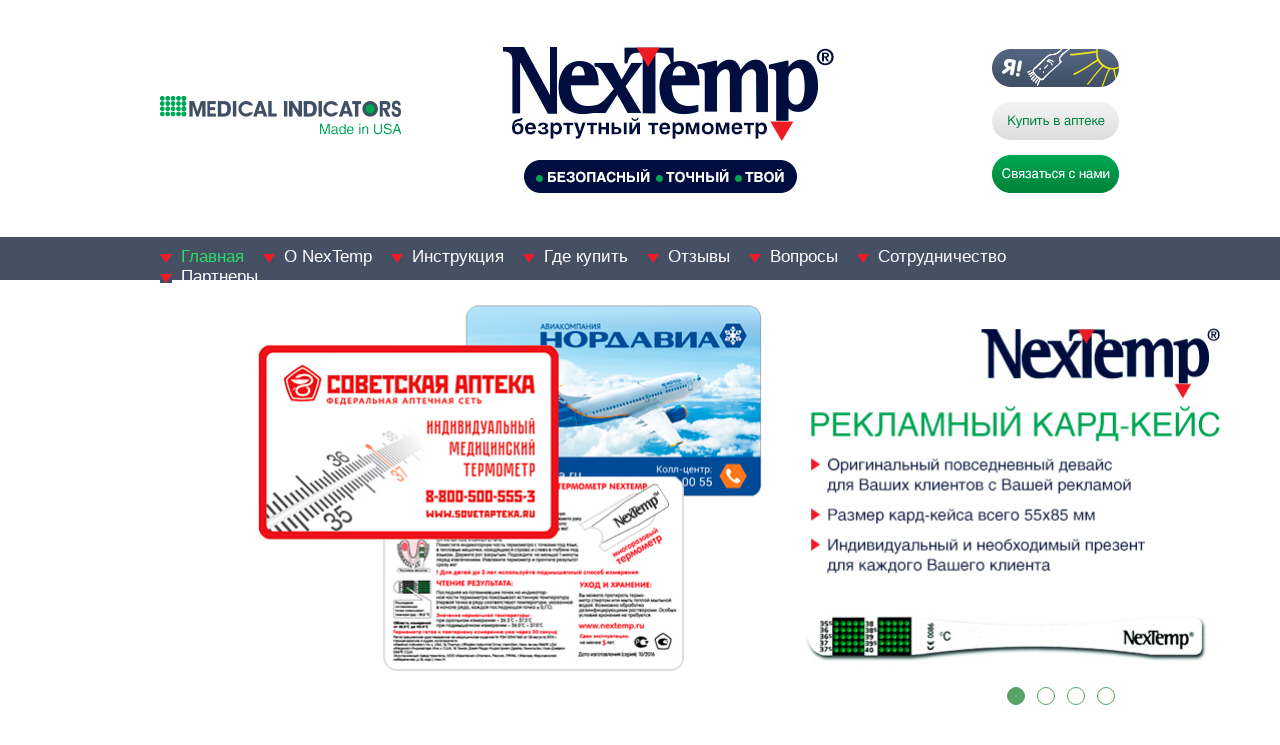

--- FILE ---
content_type: text/html; charset=UTF-8
request_url: https://nextemp.ru/
body_size: 6708
content:
<!DOCTYPE html PUBLIC "-//W3C//DTD XHTML 1.0 Transitional//EN" "http://www.w3.org/TR/xhtml1/DTD/xhtml1-transitional.dtd">
<html xmlns="http://www.w3.org/1999/xhtml">
<head>
<meta http-equiv="Content-Type" content="text/html; charset=utf-8" />
<title>NexTemp - безртутный термометр - Главная</title>
<base href="https://www.nextemp.ru/" />
<meta name="description" content="NexTemp | НексТемп безртутный термометр, Medical Indicators Inc., США" />
<meta name="keywords" content="NexTemp | НексТемп безртутный термометр, Medical Indicators Inc., США, на жидких кристаллах, клинический, медицинский, для детей, для взрослых, для специалистов, www.nextemp.ru " />
<link type="text/css" rel="stylesheet" href="css/style.css"/>
<link type="text/css" rel="stylesheet" href="css/flexslider.css"/>
<script src="https://ajax.googleapis.com/ajax/libs/jquery/1.8.2/jquery.min.js"></script>
<script type="text/javascript" src="js/mainjs.js"></script>
  <!-- FlexSlider -->
  <script defer src="js/jquery.flexslider.js"></script>
  <script type="text/javascript">
    $(window).load(function(){
      $('.flexslider').flexslider({
        animation: "fade",
		animationSpeed: 1500,
		directionNav: false
      });
	  });
  </script>
  <!-- Optional FlexSlider Additions -->
  <script src="js/jquery.easing.js"></script>
  <script src="js/jquery.mousewheel.js"></script>
  <link href="http://nextemp.ru/favicon.ico" rel="shortcut icon" />
  <link href="http://nextemp.ru/favicon.ico" rel="icon" type="image/x-icon" />
</head>

<body>
	<div class="header">
    	<img src="img/medical_indicators.jpg" width="243" height="41" class="medical"/>
        <div class="logo"><a href="http://nextemp.ru"><img src="img/logo.jpg" width="331" height="146"/></a></div>
        <div class="contacts">
            <!--div class="mail"><a href="mailto:info@nextemp.ru">info@nextemp.ru</a></div-->
			<a class="semeyniy" href="https://www.nextemp.ru/o-nextemp/dlya-vsey-semyi.html"></a>
			<a class="kupit" href="https://www.naturrecept.ru/" target="_blank"></a>
			<div class="button ord" style="cursor:pointer;height:38px;">&nbsp;</div>
			<!--div><a href="http://nextemp.ru/novosti/vserossiysky-konkurs.html"><img src="img/konkurs.gif" width="244" height="102" style="margin-top:10px;"/></a></div-->
			<!--div class="phone"><span class="kod">+7 ()</span> </div-->
			<!--div class="phone"><span class="kod">+7 (495)</span> 757.96.96</div-->
        </div>      
    </div>
    <div class="menu_fon">
    	<div class="menu">
		<ul><li class="first active"><a href="https://www.nextemp.ru/" title="Главная" >Главная</a></li>
<li><a href="o-nextemp1.html" title="О NexTemp" >О NexTemp</a></li>
<li><a href="instrukcziya.html" title="Инструкция" >Инструкция</a></li>
<li><a href="gde-kypit1.html" title="Где купить" >Где купить</a></li>
<li><a href="otzyivyi.html" title="Отзывы" >Отзывы</a></li>
<li><a href="voprosyi.html" title="Вопросы" >Вопросы</a></li>
<li><a href="sotrudnichestvo.html" title="Сотрудничество" >Сотрудничество</a></li>
<li class="last"><a href="partnery.html" title="Партнеры" >Партнеры</a></li>
</ul>
    	</div>
    </div>

<div class="slider">
<div class="flexslider">
  <ul class="slides">
  <li style="margin-left:0;">
<a href="slajder/slider3.html">
<img src="img/sl3.jpg" alt="sl3" />
</a>
</li>
<li style="margin-left:0;">
<a href="slajder/slider4.html">
<img src="img/sl4.jpg" alt="sl4" />
</a>
</li>
<li style="margin-left:0;">
<a href="slajder/chto-to-m-slajder.html">
<img src="img/sl1.jpg" alt="sl1" />
</a>
</li>
<li style="margin-left:0;">
<a href="slajder/slider2.html">
<img src="img/sl2.jpg" alt="sl2" />
</a>
</li>
  </ul>
</div>
</div>
<div class="block_fon">
    	<div class="block">
    		<a href="o-nextemp1/dlya-detej.html" class="blockx" style="background:url(../img/block1.png) no-repeat;"></a>
<a href="o-nextemp1/dlya-vzroslyix.html" class="blockx" style="background:url(../img/block2.png) no-repeat;margin:16px 40px 0px 40px;"></a>
<a href="o-nextemp1/dlya-specialistov.html" class="blockx" style="background:url(../img/block3.png) no-repeat;"></a>
    	</div>
    </div>
<div class="middle">
    	<div class="news">
        	<div class="news_title">Новости<img src="img/arrow_news.jpg" width="12" height="10" style="margin-left:8px;"/></div>
            <a href="novosti/ukaz-mera-moskvyi-ot-5-marta-2020-goda-№-12-um-o-vvedenii-rezhima-povyishennoj-gotovnosti.html" class="">
    			<div class="news_anons"><span class="news_date">17.03.2020&nbsp;&nbsp;</span>Указ мэра Москвы от 5 марта 2020 года № 12-УМ "О введении режима повышенной готовности".</div>
            	<div></div>
            </a>
            <div class="line"></div>
<a href="novosti/rtut-voshla-v-top-10-samyix-opasnyix-veshhestv-po-versii-voz.html" class="">
    			<div class="news_anons"><span class="news_date">28.02.2018&nbsp;&nbsp;</span>Ртуть вошла в ТОП-10 самых опасных веществ по версии ВОЗ</div>
            	<div></div>
            </a>
            <div class="line"></div>
<a href="novosti/novyij-kard-kejs-nextemp-dlya-seti-klinik-«bud-zdorov».html" class="">
    			<div class="news_anons"><span class="news_date">05.02.2018&nbsp;&nbsp;</span>Новый кард-кейс NexTemp для сети клиник «Будь здоров»</div>
            	<div></div>
            </a>
            <div class="line"></div>
<a href="novosti/novosti-42.html" class="">
    			<div class="news_anons"><span class="news_date">24.11.2017&nbsp;&nbsp;</span>Рекомендации ВОЗ по постепенному отказу от использования ртутьсодержащих медицинских приборов</div>
            	<div></div>
            </a>
            <div class="line"></div>
<a href="novosti/novosti-41.html" class="">
    			<div class="news_anons"><span class="news_date">07.11.2017&nbsp;&nbsp;</span>Сравнительные характеристики термометров для оснащения клиники</div>
            	<div></div>
            </a>
            <div class="line"></div>
<a href="novosti/grozit-li-nam-epidemiya-ptichego-grippa-h7n9.html" class="">
    			<div class="news_anons"><span class="news_date">27.10.2017&nbsp;&nbsp;</span>Грозит ли нам эпидемия птичьего гриппа H7N9?</div>
            	<div></div>
            </a>			
			<div class="vsenovosti"><a href="novosti.html">Все новости</a></div>

    	</div>
        <div class="content">
        	<h1>Добро пожаловать!<img style="margin-left: 7px;" src="img/arrow_title.jpg" alt="" width="12" height="9" /></h1>
<p><strong><img style="float: right; margin-left: 20px; margin-bottom: 10px;" src="img/nextemp.jpg" alt="" width="155" height="349" /><span style="font-size: 18px; color: #207d3e; font-weight: normal; text-transform: uppercase;">Безртутный термометр:</span> <img src="img/bullet_left_menu.png" alt="" width="7" height="7" />&nbsp;БЕЗОПАСНЫЙ <img src="img/bullet_left_menu.png" alt="" width="7" height="7" />&nbsp;ТОЧНЫЙ <img src="img/bullet_left_menu.png" alt="" width="7" height="7" />&nbsp;ТВОЙ</strong></p>
<p><strong>NEXTEMP:</strong> безртутный термометр в виде цветовой индикаторной полоски, не имеющий аналогов на российском рынке.</p>
<p><strong>Производитель:</strong> Medical Indicators Inc., США.</p>
<p>Среди современных новинок медтехники &ndash; NexTemp является единственным безртутным термометром, работающим на жидких кристаллах.</p>
<p>Термометр не содержит латекса и ртути, не требует элементов питания, не бьется, не боится влаги. Безопасен и прост в применении. Не требует особых условий хранения. Благодаря своим компактным размерам и мобильной упаковке, Вы всегда можете держать его при себе.</p>
<p>Использование передовой технологии точного фазового измерения, примененной в принципе действия термометра, оригинальный дизайн и не высокая цена NexTemp &ndash; это три главных фактора, которые привлекают потребителей и выгодно подчеркивают преимущества безртутного термометра NexTemp.</p>
<p>На рынке РФ NexTemp продается оптом и в розницу. Имеет два вида упаковки:</p>
<ul>
<li>для медучреждений (по 100 штук в индивидуальной упаковке в картонной коробке).</li>
<li>бытовая упаковка (помещенный в блистер термометр находится в картонной открытке для открытой формы продажи в аптеке).</li>
</ul>
<p>По отношению к конкурентам в товарной группе и привычным ртутным термометрам, NexTemp:</p>
<p><img src="img/bullet_left_menu.png" alt="" width="7" height="7" />&nbsp;<strong>БЕЗОПАСНЫЙ</strong> &ndash; безртутный, не бьющийся, не подлежащий специальной утилизации. <br /> <img src="img/bullet_left_menu.png" alt="" width="7" height="7" />&nbsp;<strong>ТОЧНЫЙ</strong> &ndash; быстрый и точный метод измерения температуры (работы).<br /> <img src="img/bullet_left_menu.png" alt="" width="7" height="7" />&nbsp;<strong>ТВОЙ</strong> &ndash; индивидуальный, многоразовый.</p>
<div style="text-align: right;"><a href="o-nextemp.html"><img src="img/button_uznat.png" alt="" /></a></div>
<p><iframe src="https://www.youtube.com/embed/70vARUobnfs" width="480" height="270" frameborder="0" allowfullscreen="allowfullscreen"></iframe></p>
<p>&nbsp;</p>
<div class="gray">
<h2>Термометр на жидких кристаллах:</h2>
<p>Безртутный термометр NexTemp на жидких кристаллах &ndash; современное, безопасное и удобное средство измерения температуры тела в бытовых и клинических условиях.</p>
<p>Принцип действия термометров NexTemp основан на явлении изменения оптических характеристик жидкокристаллического слоя в процессе фазового перехода, происходящего под действием температуры.</p>
<p>Простая матричная конструкция термометров NexTemp обеспечивает четкую, легко считываемую информацию о температуре по обратимому изменению цвета ячеек.</p>
<div style="text-align: right;"><a href="o-nextemp/princip-deistviya.html"><img src="img/button_uznat.png" alt="" /></a></div>
</div>
<h2><img style="float: right; margin-left: 20px; margin-top: 0px;" src="img/nextemp_sem.jpg" alt="" width="236" height="248" />Термометр NexTemp для всей семьи:</h2>
<p>Мы рады представить Вашему вниманию новый уникальный комплект медицинских безртутных термометров &laquo;NEXTEMP для всей семьи&raquo; для применения в домашних условиях, не имеющий аналогов на Российском рынке.</p>
<p>Идея, дизайн-концепция и форма выпуска новой версии упаковки NEXTEMР &ndash; являются абсолютными лидерами и победителями социального &laquo;ВСЕРОССИЙСКОГО КОНКУРСА&raquo; на выбор упаковки для комплекта медицинских безртутных индивидуальных термометров &laquo;NEXTEMP для всей семьи&raquo;!</p>
<p>Новая упаковка комплекта термометров &laquo;NEXTEMP для всей семьи&raquo; стала третьей в семье NEXTEMP. Комплект предназначен для троих человек и применяется в домашних условиях.</p>
<div style="text-align: right;"><a href="o-nextemp/dlya-vsey-semyi.html"><img src="img/button_uznat.png" alt="" /></a></div>
<div><iframe src="https://www.youtube.com/embed/Belvc0Sp15o" width="480" height="270" frameborder="0" allowfullscreen="allowfullscreen"></iframe></div>
<p>&nbsp;</p>
<div class="gray">
<h2><img style="float: right; margin-left: 20px; margin-top: 30px;" src="img/nextemp_medical.png" alt="" width="178" height="204" />Клинический медицинский термометр:</h2>
<p>Клинически апробированный термометр NexTemp широко используется врачами в клиниках и медучреждениях США, Европы, Японии. Благодаря термометру NexTemp, врачи ведут индивидуальный контроль температуры тела миллионов пациентов уже более 5 лет. Индивидуальный безртутный термометр NexTemp признан специалистами в области медицины.</p>
<p>Большинством конечных пользователей &ndash; являются больницы, клиники диализа, национальные системы здравоохранения, центры сбора крови. В медицинских учреждениях при помощи NexTemp, специалисты ведут контроль перекрестных инфекции, тем самым снижая общую заболеваемость.</p>
<p>&nbsp;</p>
<div style="text-align: right;"><a href="o-nextemp/dlya-specialistov.html"><img src="img/button_uznat.png" alt="" /></a></div>
</div>
<h2>Безртутный термометр: &laquo;Для детей&raquo;, &laquo;Для взрослых&raquo;, &laquo;Для специалистов&raquo;.</h2>
<p>Температура тела повышается при многих состояниях и болезнях (перегревание, различные инфекционные заболевания, воспалительные процессы, аллергические заболевания и другие). Нормальная температура тела индивидуальна для каждого взрослого и ребенка. Для большинства она составляет 36,6 &ordm;С, однако для некоторых, нормальной может быть температура 35,9 или 36,9&ndash;37,0 &ordm;С. Если же значение превышает 37 &ordm;С, температуру тела следует считать повышенной. Значение температуры зависит от времени суток, двигательной активности, питания, эмоционального состояния и т.д.</p>
<p>Безртутный термометр NexTemp, рекомендован для индивидуального контроля температуры тела. С NexTemp, взрослые с легкостью и уверенностью в безопасности термометра, могут следить за индивидуальной температурой и температурой тела своих детей. Специалисты могут вести индивидуальный ежедневный контроль температуры своих пациентов.</p>
<div style="text-align: right;"><a href="o-nextemp.html"><img src="img/button_uznat.png" alt="" /></a></div>
<div class="gray">
<h2>Безртутный термометр: &laquo;Где купить?&raquo;</h2>
<p>Приобрести безртутный термометр NexTemp можно оптом и в розницу. NexTemp продается во всех регионах России. Каналы сбыта и точки продаж ежемесячно обновляются. Следить за их появлением можно в специальных разделах нашего сайта.</p>
<div style="text-align: right;"><a href="gde-kypit.html"><img src="img/button_uznat.png" alt="" /></a></div>
</div>
        </div>	
    </div>    
<div class="footer_fon">
    	<div class="footer">

			<div class="menu_footer"><a href="https://www.nextemp.ru/" title="Главная" >Главная</a>
<a href="o-nextemp1.html" title="О NexTemp" >О NexTemp</a>
<a href="instrukcziya.html" title="Инструкция" >Инструкция</a>
<a href="gde-kypit1.html" title="Где купить" >Где купить</a>
<a href="otzyivyi.html" title="Отзывы" >Отзывы</a>
<a href="voprosyi.html" title="Вопросы" >Вопросы</a>
<a href="sotrudnichestvo.html" title="Сотрудничество" >Сотрудничество</a>
<a href="novosti.html" title="Новости" >Новости</a>
<a href="partnery.html" title="Партнеры" >Партнеры</a>
</div>

            <img src="img/logo_footer.jpg" width="154" height="46" style="float:left;"/>
            <div class="sertifikaciya">
            	Регистрационное удостоверение на медицинское изделие:<br/>№ РЗН 2014/1881 от 28 августа 2014 г.<br/>
                Свидетельство об утверждении типа средств измерений:<br/>
                US.C.32.004.A № 60532 от 26 ноября 2015 г.
            </div>
            <!--div class="contacts_footer">
            	Контактная информация:<br/>
                Телефон: +7  <br/>
                E-mail: info@nextemp.ru
            </div-->
            <br clear="all"/><br/><br/><br/><br/><br/><br/>
            <div class="copyright">© Copyright 2015</div>
            <a href="http://www.batteryct.ru" target="_blank" class="batteryct"></a>
            <div class="icons">
			<a href="https://vk.com/nextemp_official" target="_blank" class="vk"></a>
			<a href="https://ok.ru/nextemprus" target="_blank" class="ok"></a>
            <!--a href="" class="vk"></a>
            <a href="" class="facebook"></a>
            <a href="" class="twitter"></a>
            <a href="" class="google"></a-->
            </div>
    	</div>
    </div>

<div class="vualis"><div class="callup">
<a class="orderb close">&times;</a>

<p class="cufon" style="color: #96ca28; font-size: 24px; width: 100%; text-align: center;"></p>
<br />
<form id="contactForm" class="form" action="https://www.nextemp.ru/" method="post">

<input name="nospam:blank" type="hidden" value="" />
<label class="label" for="name">Представьтесь,пожалуйста<span style="color:#F00">*</span>: </label> <br />
<input id="name" class="text" style="width: 450px;" name="name" type="text" value="" />
<span class="error" style="color: #f00;"></span>
<br />
<label class="label" for="tel"> Ваш контактный телефон<span style="color:#F00">*</span>: </label><br />
<input id="tel" class="text" style="width: 450px;" name="tel" type="text" value="" />
<span class="error" style="color: #f00;"></span>
<br /> 
<label class="label" for="email"> Ваш контактный Email<span style="color:#F00">*</span>: </label><br /> 
<input id="email" class="text" style="width: 450px;" name="email" type="text" value="" />
<span class="error" style="color: #f00;"></span>
<br /> 
<label class="label" for="name"> Ваш вопрос<span style="color:#F00">*</span>: </label><br />
<textarea name="text" class="text" id="text" cols="62" rows="6" value=""></textarea>
<span class="error" style="color: #f00;"></span>
<br />
<div class="form-buttons">
<input class="butt helpme" name="master" type="submit" value="Отправить" />
</div>
</form>
<div style="color: #f00;"></div>
</div>
</div>
<!-- Yandex.Metrika counter -->
<script type="text/javascript">
    (function (d, w, c) {
        (w[c] = w[c] || []).push(function() {
            try {
                w.yaCounter34756685 = new Ya.Metrika({
                    id:34756685,
                    clickmap:true,
                    trackLinks:true,
                    accurateTrackBounce:true,
                    webvisor:true
                });
            } catch(e) { }
        });

        var n = d.getElementsByTagName("script")[0],
            s = d.createElement("script"),
            f = function () { n.parentNode.insertBefore(s, n); };
        s.type = "text/javascript";
        s.async = true;
        s.src = "https://mc.yandex.ru/metrika/watch.js";

        if (w.opera == "[object Opera]") {
            d.addEventListener("DOMContentLoaded", f, false);
        } else { f(); }
    })(document, window, "yandex_metrika_callbacks");
</script>
<noscript><div><img src="https://mc.yandex.ru/watch/34756685" style="position:absolute; left:-9999px;" alt="" /></div></noscript>
<!-- /Yandex.Metrika counter -->
</body>
</html>


--- FILE ---
content_type: text/css
request_url: https://www.nextemp.ru/css/style.css
body_size: 2747
content:
@charset "utf-8";
/* CSS Document */

html, body {
	width: 100%;
	height: 100%;
}

body, th, td {
	font-family: Tahoma, Helvetica, sans-serif;
	font-size: 14px;
	color: #475167;
}

body, form, object, h1, h2, h3, h4, h5, h6, p, ul, ol, li {
	margin: 0;
	padding: 0;
}

img, table {
	border: none;
}

table td {
	padding: 0;
	vertical-align:top;
}

a:link, a:visited {
	font-family: Tahoma, Helvetica, sans-serif;
	font-size: 14px;
	color: #207d3e;
	text-decoration:underline;
}

a:hover {
	font-family: Tahoma, Helvetica, sans-serif;
	font-size: 14px;
	color: #207d3e;
	text-decoration: none;
}

input, textarea {
	margin: 0;
}

p {
	font-family: Tahoma, Helvetica, sans-serif;
	font-size: 14px;
	color: #475167;
	text-align:justify;
	margin-bottom:14px;
}

ul li, ol li {
	margin-left:17px;	
}

ul, ol {
	margin-bottom:14px;
}

h1 {
	display: block;
	height: 33px;
	font-family: Arial, Helvetica, sans-serif;
	font-size: 21px;
	color: #207d3e;
	background: #f2f2f2 url(../img/title_fon.jpg) top right no-repeat;	
	font-weight:normal;
	padding:10px 0px 0px 14px;
	margin-bottom:25px;
}

h2 {
	font-family: Tahoma, Helvetica, sans-serif;
	font-size: 18px;
	color: #207d3e;
	margin:25px 0px 12px 0px;
	font-weight:normal;
	text-transform:uppercase;
}

h3 {
	font-family: Tahoma, Helvetica, sans-serif;
	font-size: 18px;
	color: #475167;
	margin:20px 0px 12px 0px;
	font-weight:normal;
	//text-transform:uppercase;
}

.header {
	display: block;
	width: 960px;
	height: 237px;
	margin:0 auto;
}
.medical {
	margin-top:95px;
	float:left;	
}

.logo {
	display: block;
	width: 331px;
	height: 146px;
	float:left;
	margin:47px 0px 0px 100px;
}

.contacts {
	display: block;
	width: 181px;
	height: 128px;
	margin-top:49px;
	text-align:right;
	float:right;
}

.phone {
	height:33px;
	font-family: Arial, Helvetica, sans-serif;
	font-size: 16px;
	color: #207d3e;
	font-weight:normal;
	padding:3px 0px 0px 0px;
	//background:url(../img/phone.jpg) no-repeat;
	float:right;
}

.kod {
	font-size: 14px;	
}

.mail {
	height:19px;
	background:url(../img/mail.jpg) 39px 2px no-repeat;
}

.mail a {
	color: #475167;		
}

.button {
	display: block;
	width: 128px;
	height: 38px;
	float:right;
	margin-top:15px;
	background:url(../img/button.jpg) no-repeat;	
}

.button:hover {
	display: block;
	width: 128px;
	height: 38px;
	float:right;
	margin-top:15px;
	background:url(../img/button_active.jpg) no-repeat;	
}

.menu_fon {
	height:43px;
	background:#465065;	
}

.menu {
	display: block;
	width: 960px;
	height: 43px;
	margin:0 auto;
	padding-top:10px;
}

.menu ul li {
	float:left;
	margin:0px 19px 0px 0px;
	list-style-type:none;
	background:url(../img/arrow.jpg) 0px 7px no-repeat;
	padding-left:21px;
}

.menu ul li.last {
	margin-right:0px;	
}

.menu ul li.active a {
	font-family: Tahoma, Helvetica, sans-serif;
	font-size: 17px;
	color: #2cdb65;
}

.menu ul li a {
	font-family: Tahoma, Helvetica, sans-serif;
	font-size: 17px;
	color: #fff;
	text-decoration: none;
}

.menu ul li a:hover {
	font-family: Tahoma, Helvetica, sans-serif;
	font-size: 17px;
	color: #2cdb65;
	text-decoration: none;
}

.slider {
	display: block;
	width: 962px;
	height: 445px;
	margin:0 auto;
	position:relative;
}

.block_fon {
	height:326px;
	background:url(../img/block_fon.jpg) repeat-x;	

}

.block {
	display: block;
	width: 960px;
	margin:0 auto;
}

a:link.blockx, a:visited.blockx {
	display: block;
	width: 293px;
	height: 293px;
	float:left;
	margin-top:16px;
	progid:DXImageTransform.Microsoft.Alpha(opacity=80);-moz-opacity: 0.8;-khtml-opacity: 0.8;opacity: 0.8;
	-webkit-transition: all 0.35s ease;  -moz-transition: all 0.35s ease;  -o-transition: all 0.35s ease; transition: all 0.35s ease;
}

a:hover.blockx {
	display: block;
	width: 293px;
	height: 293px;
	float:left;
	margin-top:16px;
	progid:DXImageTransform.Microsoft.Alpha(opacity=100);-moz-opacity: 1;-khtml-opacity: 1;opacity: 1;
	-webkit-transition: all 0.35s ease;  -moz-transition: all 0.35s ease;  -o-transition: all 0.35s ease; transition: all 0.35s ease;
}

a:link.block2, a:visited.block2 {
	display: block;
	width: 293px;
	height: 293px;
	float:left;
	background:url(../img/block2.png) no-repeat;
	margin:16px 40px 0px 40px;
}

a:hover.block2 {
	display: block;
	width: 293px;
	height: 293px;
	float:left;
	background:url(../img/block2_active.png) no-repeat;
	margin:16px 40px 0px 40px;
}

a:link.block3, a:visited.block3 {
	display: block;
	width: 293px;
	height: 293px;
	float:left;
	background:url(../img/block3.png) no-repeat;
	margin-top:16px;
}

a:hover.block3 {
	display: block;
	width: 293px;
	height: 293px;
	float:left;
	background:url(../img/block3_active.png) no-repeat;
	margin-top:16px;
}

.middle {
	display: block;
	width: 960px;
	margin:28px auto 0px auto;
	min-height:790px;
}

.news {
	display: block;
	width: 204px;
	height: 100%;
	background: #f2f2f2 url(../img/news_title.jpg) top left no-repeat;
	padding:10px 14px;
	float:left;		
}

.news_title {
	display: block;
	width: 232px;
	height: 43px;
	font-family: Arial, Helvetica, sans-serif;
	font-size: 21px;
	color: #fff;	
}

.news_date {
	font-family: Arial, Helvetica, sans-serif;
	color:#ff0000;
	font-weight: normal;	
}

.news_anons {
	font-weight:bold;
	margin-bottom:7px;
}

.line {
	display: block;
	width: 100%;
	height: 12px;
	border-bottom:1px solid #d1d0d0;
	margin-bottom:11px;
}

.line2 {
	display: block;
	width: 100%;
	height: 5px;
	border-top:1px solid #dddddd;
	margin-bottom:6px;
}

.news a {
	font-family: Tahoma, Helvetica, sans-serif;
	font-size: 14px;
	color: #475167;
	text-decoration:none;
	text-align:justify;
}

.news a:hover {
	font-family: Tahoma, Helvetica, sans-serif;
	font-size: 14px;
	color: #207d3e;
	text-decoration:none;
	text-align:justify;
}

.content {
	display:block;
	width:706px;
	margin-left:254px;	
}

.footer_fon {
	height:434px;
	background:#465065;
	margin-top:	28px;

}

.footer {
	display: block;
	width: 960px;
	font-size:13px;
	color:#fff;
	margin:0 auto;
}

.menu_footer {
	text-align:center;
	padding-top:47px;
	margin-bottom:65px;	
}

.menu_footer a {
	color:#fff;
	margin-right:27px;
}

.menu_footer a.last {
	margin-right:0px;	
}

.sertifikaciya {	
	float:right;
	//margin-left:103px;
	line-height:1.6;
	text-align:right;
}

.contacts_footer {		
	float:right;
	line-height:1.6;
}

.copyright {
	float:left;
}

a:link.batteryct, a:visited.batteryct {
	display: block;
	width: 56px;
	height: 70px;
	background:url(../img/batteryct.png) no-repeat;
	margin-left:353px;
	float:left;
}

a:hover.batteryct {
	display: block;
	width: 56px;
	height: 70px;
	background:url(../img/batteryct_active.png) no-repeat;
	margin-left:353px;
	float:left;
}

#float {
	float:none;
	display:inline-block;	
}

.icons {
	float:right;	
}

a:link.vk, a:visited.vk {
	display: block;
	width: 29px;
	height: 29px;
	margin-right:5px;
	background:url(../img/vk.png) no-repeat;
	float:left;	
}

a:hover.vk {
	display: block;
	width: 29px;
	height: 29px;
	margin-right:5px;
	background:url(../img/vk_active.png) no-repeat;
	float:left;
}

a:link.ok, a:visited.ok {
	display: block;
	width: 29px;
	height: 29px;
	background:url(../img/ok.png) no-repeat;
	float:left;	
}

a:hover.ok {
	display: block;
	width: 29px;
	height: 29px;
	background:url(../img/ok_active.png) no-repeat;
	float:left;
}

a:link.facebook, a:visited.facebook {
	display: block;
	width: 29px;
	height: 29px;
	background:url(../img/facebook.png) no-repeat;
	float:left;
	margin:0px 7px;	
}

a:hover.facebook {
	display: block;
	width: 29px;
	height: 29px;
	background:url(../img/facebook_active.png) no-repeat;
	float:left;
}

a:link.twitter, a:visited.twitter {
	display: block;
	width: 29px;
	height: 29px;
	background:url(../img/twitter.png) no-repeat;
	float:left;	
	margin-right:7px;
}

a:hover.twitter {
	display: block;
	width: 29px;
	height: 29px;
	background:url(../img/twitter_active.png) no-repeat;
	float:left;
	margin-right:7px;
}

a:link.google, a:visited.google {
	display: block;
	width: 29px;
	height: 29px;
	background:url(../img/google.png) no-repeat;
	float:left;	
}

a:hover.google {
	display: block;
	width: 29px;
	height: 29px;
	background:url(../img/google_active.png) no-repeat;
	float:left;
}

.left_menu {
	display: block;
	width: 232px;
	height: 100%;
	background: #f2f2f2;
	//padding:10px 14px;
	float:left;		
}

.left_menu ul li {
	display: block;
	width: 232px;
	height: 43px;
	list-style-type:none;
	font-size: 14px;
	margin-left:0px;
	//padding:0px 0px 0px 19px;
	//list-style-image:url(../img/bullet_left_menu.png) no-repeat;
	//border:1px solid #ff0000;
		
}



.left_menu ul li a:link, .left_menu ul li a:visited {
	display: block;
	width: 198px;
	height: 32px;
	font-size: 14px;
	color: #475167;
	text-decoration:none;
	background: url(../img/bullet_left_menu.png) 19px 18px no-repeat;
	padding:11px 0px 0px 34px;
	
}

.left_menu div a:link, .left_menu div a:visited {
	display: block;
	width: 198px;
	height: 32px;
	font-size: 14px;
	color: #FFF;
	text-decoration:none;
	background: url(../img/bullet_left_menu.png) 19px 8px no-repeat;
	padding:0px 0px 0px 34px;
	
}


.left_menu ul li a:hover, .left_menu ul li.left_menu_active a:hover{
	display: block;
	width: 198px;
	height: 32px;
	font-size: 14px;
	color: #fff;
	text-decoration:none;
	background: #2e9d52 url(../img/bullet_left_menu.png) 19px 18px no-repeat;
	padding:11px 0px 0px 34px;
	
}

.left_menu div a:hover, .left_menu div.left_menu_active a:hover{
	display: block;
	width: 198px;
	height: 32px;
	font-size: 14px;
	color: #fff;
	text-decoration:none;
	background: #2e9d52 url(../img/bullet_left_menu.png) 19px 18px no-repeat;

	
}

.left_menu ul li.left_menu_active a {
	width: 198px;
	height: 32px;
	font-size: 14px;
	color: #fff;	
	background: #3f4f66 url(../img/bullet_left_menu.png) 19px 18px no-repeat;
	padding:11px 0px 0px 34px;	
}

.left_menu div.left_menu_active a{
	width: 198px;
	height: 32px;
	font-size: 14px;
	color: #fff;	
	background: #2e9d52;
	padding:11px 0px 0px 34px;
}

a.button_uznat {
	display:block;
	width:129px;
	height:40px;
	background:url(../img/button_uznat.jpg) no-repeat;
}

a:hover.button_uznat {
	display:block;
	width:129px;
	height:40px;
	background:url(../img/button_uznat_active.jpg) no-repeat;
}

.gray {
	background:#f6f6f6;
	padding:15px;
	margin-top:20px;
}

.gray h2 {	
	margin:0px 0px 12px 0px;
}

table.table {
	border-top:1px solid #ddd;
	border-right:1px solid #ddd;
}

table.table td {
	border-bottom:1px solid #ddd;
	border-left:1px solid #ddd;
	padding:6px;
}

table.table th {
	border-bottom:1px solid #ddd;
	border-left:1px solid #ddd;
	padding:7px;
	background:#ddd;
	height:30px;
}

.vsenovosti {
    text-align:right;
    margin:20px 0px 10px 0px;	
}

.vsenovosti a:link, .vsenovosti a:visited {
    color:#207d3e;
	text-decoration:underline;
}

.vsenovosti a:hover {
    color:#207d3e;
	text-decoration:none;
}

table.spisok {
	border-top:1px solid #d1d0d0;
	border-right:1px solid #d1d0d0;
	//max-width:640px;
}

table.spisok td {
	border-bottom:1px solid #d1d0d0;
	border-left:1px solid #d1d0d0;
	padding:4px;
}

table.spisok th {
    text-align:center;
	font-weight:bold;
	background: #d1d0d0;
	padding:4px;
}

a:link.kupit, a:visited.kupit {
	display: block;
	width: 128px;
	height: 38px;
	float:right;
	margin-top:15px;
	background:url(../img/button_kupit.jpg) no-repeat;	
}

a:hover.kupit {
	display: block;
	width: 128px;
	height: 38px;
	float:right;
	margin-top:15px;
	background:url(../img/button_kupit_active.jpg) no-repeat;	
}

a:link.semeyniy, a:visited.semeyniy {
	display: block;
	width: 128px;
	height: 38px;
	float:right;
	background:url(../img/button_semeyniy.jpg) no-repeat;	
}

a:hover.semeyniy {
	display: block;
	width: 128px;
	height: 38px;
	float:right;
	background:url(../img/button_semeyniy_active.jpg) no-repeat;	
}



.mediaNav {display:block; width: 100%; padding:0px 2px 15px 2px;float:left; list-style:none; font-weight:100; position:relative; font-size:14px;}
.mediaNav li {display:inline-block;width:31%;margin:0; text-align:left; float:left;}
.mediaNav li a {position:relative;display:block; width:100%;left:0; top:0; color:#3f4f66;background: url(../img/bullet_left_menu.png) 0px 6px no-repeat; text-decoration:underline; text-transform:none; font-size:14px;text-align:left;padding:0px 0 12px 14px;}
.mediaNav li a:hover {color:#2e9d52;}
.mediaNav li a.selected {color: #2e9d52;}


/*MODALS*/
.vualis{display:none;background:rgba(255,255,255,0.95); width:100%; min-height:100%; position:fixed; z-index:10500;left:0;top:0;}
.callup{display:block;width:500px;padding:33px 50px 12px 50px; position:absolute;left:0;top:0;right:0; bottom:0; margin:auto auto;}

/* FORM FIELDS*/
.text { border:#3f4f66 1px solid; display:inline-block;margin:3px 0; padding:13px; -moz-border-radius: 6px;-khtml-border-radius: 6px;	-webkit-border-radius: 6px;background:#f8f8f8;}
.text:hover{border:#2e9d52 1px solid;}

.textq { border:rgb(0,174,255) 1px solid; display:inline-block;margin:3px 0; padding:13px; -moz-border-radius: 6px;-khtml-border-radius: 6px;	-webkit-border-radius: 6px;background:#f8f8f8;}
.textq:hover{border:#ffd701 1px solid;}

.label { color:#000; display:inline-block;margin:8px 0; font-size:18px; padding:3px 0; width:350px;}
.butt { display:inline-block; color:#FFF;cursor:pointer; position:relative; z-index:55; text-decoration:none; margin-left:15px; margin-top:3px; border:none; text-transform:uppercase;-moz-border-radius-bottomright: 6px;-khtml-border-radius-bottomright: 6px;	-webkit-border-bottom-right-radius:6px;-moz-border-radius-bottomleft: 6px;-khtml-border-radius-bottomleft: 6px;-webkit-border-bottom-left-radius: 6px;-moz-border-radius-topright: 6px;-khtml-border-radius-topright: 6px;	-webkit-border-top-right-radius:6px;-moz-border-radius-topleft: 6px;-khtml-border-radius-topleft: 6px;-webkit-border-top-left-radius: 6px;width:449px; height:44px;background:#3f4f66;font-size:18px;padding:10px;-webkit-transition: all 0.35s ease;  -moz-transition: all 0.35s ease;  -o-transition: all 0.35s ease; transition: all 0.35s ease; margin-top:55px;}
.butt:hover{background:#2e9d52;color:#FFF;font-size:18px;-webkit-transition: all 0.35s ease;  -moz-transition: all 0.35s ease;  -o-transition: all 0.35s ease; transition: all 0.35s ease;}

.orderb{ display:block; text-decoration:none; font-size:28px; color:#3f4f66;border:#3f4f66 2px solid;padding:1px;text-align:center; text-transform:uppercase; -webkit-border-radius: 50%; -moz-border-radius: 50%; border-radius: 50%;width:30px; height:30px;line-height: 26px;cursor:pointer;float:right;position:absolute;right:0;}
.orderb:hover{ display:block;text-decoration:none; font-size:28px; color:#2e9d52;border:#2e9d52 2px solid;padding:1px;text-align:center; text-transform:uppercase; -webkit-border-radius: 50%; -moz-border-radius: 50%; border-radius: 50%;width:30px; height:30px;line-height: 26px;}
.activex div{color:#207d3e;}

--- FILE ---
content_type: application/javascript
request_url: https://www.nextemp.ru/js/mainjs.js
body_size: 522
content:
$(function () {
    var tabContainers = $('.cont > .tabCont'); // получаем массив контейнеров
    tabContainers.css("visibility","hidden").css("z-index",0).filter(':first').css("visibility","visible").css("z-index",150); // прячем все, кроме первого
    // далее обрабатывается клик по вкладке
    $('.cont ul.mediaNav a').click(function () {
        tabContainers.css("visibility","hidden").css("z-index",0).css("position","absolute"); // прячем все табы
        tabContainers.filter(this.hash).css("visibility","visible").css("z-index",150).css("position","absolute").css("margin-top","450px"); // показываем содержимое текущего
		var bh = tabContainers.filter(this.hash).height();
		$(".bmargin").css("margin-top",bh-250);
		$('.cont ul.mediaNav a').removeClass('selected'); // у всех убираем класс 'selected'
        $(this).addClass('selected'); // текушей вкладке добавляем класс 'selected'
        return false;
    }).filter(':first').click();
});


$(document).ready(function(){
	$(".ord").css("cursor","pointer")
	$(".ord").click(function(){
	 	$(".vualis").fadeIn(300)
		});
	$(".close").click(function(){
	 	$(".vualis").fadeOut(300)
		});
});

